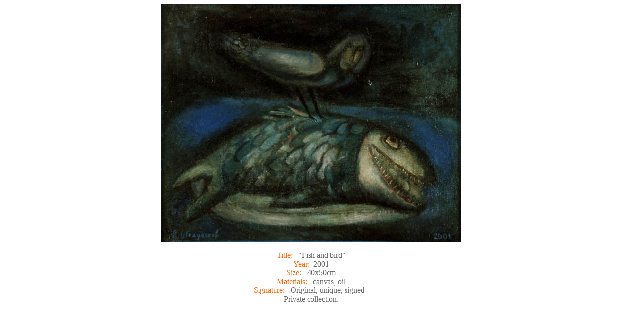

--- FILE ---
content_type: text/html
request_url: http://sheludyakov.com/painting/gal2/64.html
body_size: 392
content:
<!DOCTYPE HTML PUBLIC "-//W3C//DTD HTML 3.2//EN">
<html>
<head>
<title>Fish and bird</title>
</head>
<BODY BGCOLOR="#ffffff" text="#310D79">
<center>
<img src="64.jpg"border="0"><BR><BR>
<CENTER><TABLE>

<font face="Lucida Sans" color="#FF6600">Title:&nbsp;&nbsp; </font></td>
<font face="Lucida Sans" color="#666666">"Fish and bird"</font></td><br>

		
<font face="Lucida Sans" color="#FF6600">Year:&nbsp;&nbsp;</font></td>
<font face="Lucida Sans" color="#666666">2001</font></td><br>

		
<font face="Lucida Sans" color="#FF6600">Size:&nbsp;&nbsp; </font></td>
<font face="Lucida Sans" color="#666666">40x50cm</font></td><br>

	
<font face="Lucida Sans" color="#FF6600">Materials:&nbsp;&nbsp; </font></td>
<font face="Lucida Sans" color="#666666">canvas, oil</font></td><br>

<font face="Lucida Sans" color="#FF6600">Signature:&nbsp;&nbsp; </font></td> 
<font face="Lucida Sans" color="#666666">Original, unique, signed&nbsp;&nbsp; </font></td><br> 

<font face="Lucida Sans" color="#666666">Private collection.</font></td><br>


</center>
</body>
</html>
           